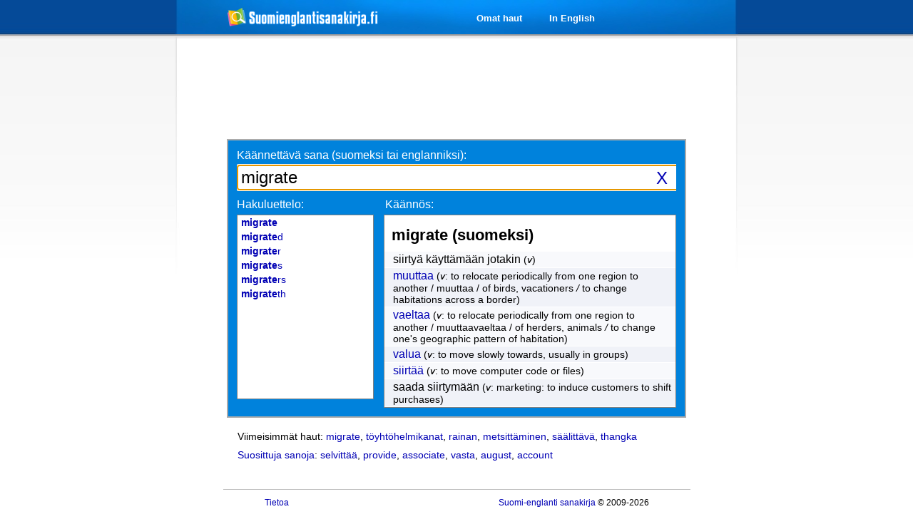

--- FILE ---
content_type: text/html; charset=utf-8
request_url: https://www.google.com/recaptcha/api2/aframe
body_size: 264
content:
<!DOCTYPE HTML><html><head><meta http-equiv="content-type" content="text/html; charset=UTF-8"></head><body><script nonce="XhLA10a0mXiqozFhJAyojQ">/** Anti-fraud and anti-abuse applications only. See google.com/recaptcha */ try{var clients={'sodar':'https://pagead2.googlesyndication.com/pagead/sodar?'};window.addEventListener("message",function(a){try{if(a.source===window.parent){var b=JSON.parse(a.data);var c=clients[b['id']];if(c){var d=document.createElement('img');d.src=c+b['params']+'&rc='+(localStorage.getItem("rc::a")?sessionStorage.getItem("rc::b"):"");window.document.body.appendChild(d);sessionStorage.setItem("rc::e",parseInt(sessionStorage.getItem("rc::e")||0)+1);localStorage.setItem("rc::h",'1768851251761');}}}catch(b){}});window.parent.postMessage("_grecaptcha_ready", "*");}catch(b){}</script></body></html>